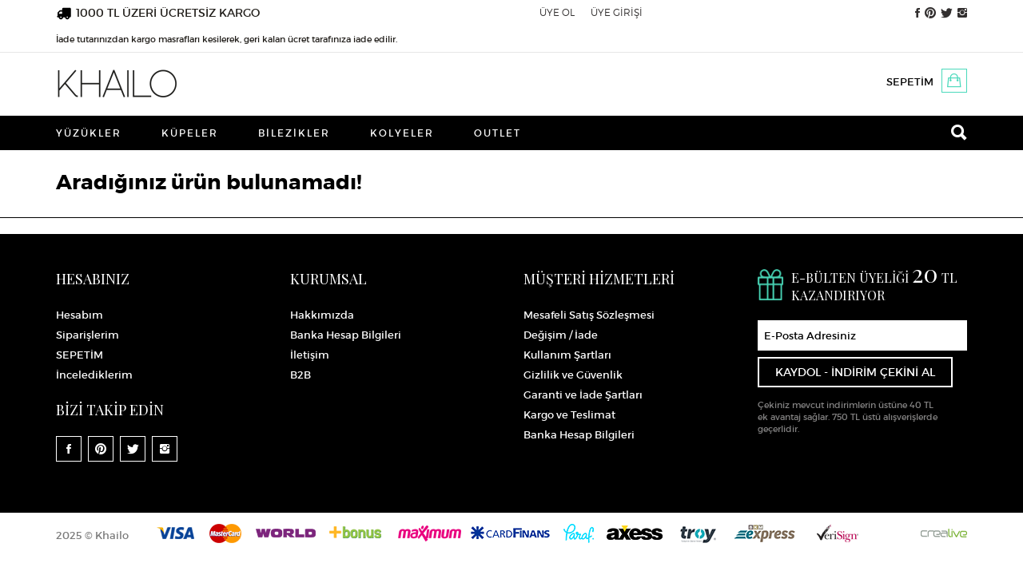

--- FILE ---
content_type: image/svg+xml
request_url: https://www.khailo.com/anasayfa/icon-truck.svg
body_size: 535
content:
<?xml version="1.0" ?><!DOCTYPE svg  PUBLIC '-//W3C//DTD SVG 1.1//EN'  'http://www.w3.org/Graphics/SVG/1.1/DTD/svg11.dtd'><svg enable-background="new 0 0 500 500" height="500px" id="Layer_1" version="1.1" viewBox="0 0 500 500" width="500px" xml:space="preserve" xmlns="http://www.w3.org/2000/svg" xmlns:xlink="http://www.w3.org/1999/xlink"><path clip-rule="evenodd" d="M431.711,368.112c20.078,0,36.34-16.267,36.34-36.342V104.632  c0-20.079-16.262-36.343-36.34-36.343H231.83c-20.079,0-36.343,16.264-36.343,36.343v36.342h-55.24  c-12.173,0-22.98,4.818-30.806,12.536l-45.959,46.155c-8.269,8.18-13.362,19.625-13.362,32.164v91.306  c-10.362,2.094-18.17,11.269-18.17,22.26c0,12.537,10.177,22.717,22.713,22.717h31.977c2.272,35.526,31.887,63.599,67.962,63.599  c36.077,0,65.693-28.072,67.964-63.599h63.867c2.357,35.526,31.977,63.599,68.05,63.599c36.069,0,65.692-28.072,67.963-63.599  H431.711z M177.317,363.569c0,12.535-10.177,22.715-22.715,22.715c-12.536,0-22.713-10.18-22.713-22.715  c0-12.537,10.177-22.717,22.713-22.717C167.14,340.853,177.317,351.032,177.317,363.569z M377.198,363.569  c0,12.535-10.18,22.715-22.716,22.715s-22.711-10.18-22.711-22.715c0-12.537,10.175-22.717,22.711-22.717  S377.198,351.032,377.198,363.569z M95.548,259.086v-22.98c0-9.086,3.637-13.362,10.45-20.176l19.529-19.537  c6.184-6.176,10.905-9.992,19.813-9.992h50.146v72.685H95.548z" fill="#010101" fill-rule="evenodd"/></svg>